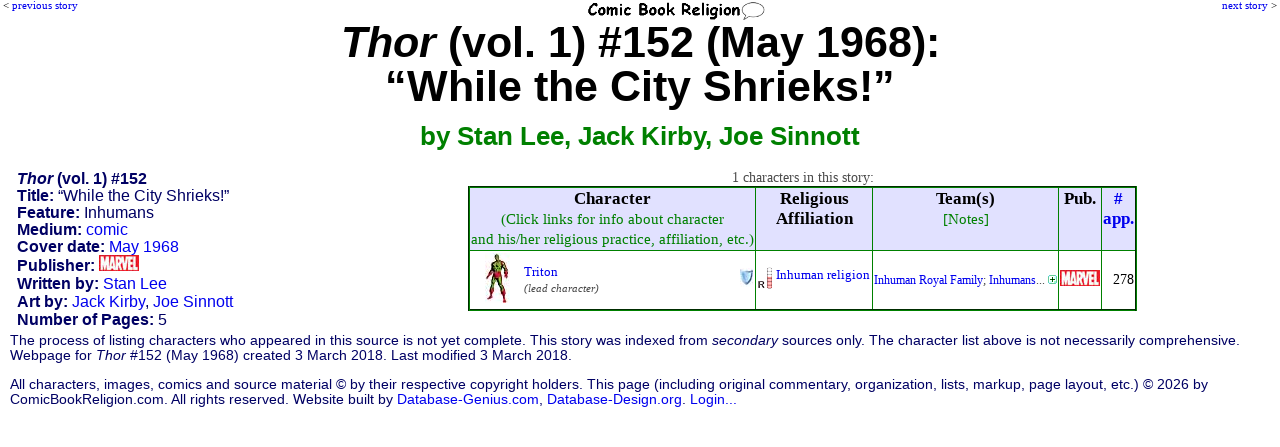

--- FILE ---
content_type: text/html; charset=UTF-8
request_url: http://www.comicbookreligion.com/?s=39289
body_size: 9979
content:
<!DOCTYPE html>
<html lang="en">
<head>
	<title>Religion and Characters in Thor (vol. 1) #152 (May 1968): &quot;While the City Shrieks!&quot;</title>
	<meta name="keywords" content="Thor (vol. 1) #152 (May 1968): While the City Shrieks!, character list, dramatis personae, Stan Lee, Jack Kirby, Joe Sinnott" />
	<meta name="description" content="characters and religious references in the comic: Thor (vol. 1) #152 (May 1968): While the City Shrieks!" />
	<meta name="author" content="ComicBookReligion.com" />
	<meta http-equiv="Content-Type" content="text/html; charset=UTF-8" />
	<link rel="shortcut icon" href="http://www.comicbookreligion.com/favicon.ico" type="image/vnd.microsoft.icon" />
	<link rel="icon" href="http://www.comicbookreligion.com/favicon.ico" type="image/vnd.microsoft.icon" />
	<link rel="canonical" href="http://www.comicbookreligion.com/?s=39289" />

	<link rel="stylesheet" type="text/css" href="style.css" />

<script type="text/javascript">

/* kludge, because FireFox not dispaying menu item properly: */
/*function resetddp(){
    var ddl=document.getElementById('source_type');
    ddl.options[_menu_item_num_placeholder_].selected=true;
}*/

function clickRel(xStr)
{
	document.getElementById('religion_with_id').value=xStr;
}

function toggle_religion_list_character_page()
{
	toggleDivOL('religion_list');
}


function clickChar_appForm(xStr)
{
	document.getElementById('character_ID_xref_cs').value=xStr;
}

function click_ID_in_procr(xStr)
{
	document.getElementById('character_ID_already_in_DB').value=xStr;
}

function click_ID_in_ARtC_form(xStr)
{
	document.getElementById('connected_character_ID_in_ARtC_form').value=xStr;
}


function mention_dropdown_to_field()
{
	var xIndex_Value = document.getElementById('dropdown_mention_ID_add_appearance').value;
	document.getElementById('mention_ID').value = xIndex_Value;
}

function publisher_dropdown_to_field()
{
	var xIndex_Value = document.getElementById('publisher_ID').selectedIndex;
	var xPublisher_Name = document.getElementById('publisher_ID').options[xIndex_Value].text;
	if (xPublisher_Name == "[nothing selected yet]") { xPublisher_Name = ''; }
	document.getElementById('publisher_name').value = xPublisher_Name;
}

function alt_name_dropdown_to_field(xDropdown_Menu_ID, xField_ID)
{
	var xIndex_Value = document.getElementById(xDropdown_Menu_ID).selectedIndex;
	var xAlt_Name = document.getElementById(xDropdown_Menu_ID).options[xIndex_Value].text;
	if (xAlt_Name == "[nothing selected yet]") { xAlt_Name = ''; }
	document.getElementById(xField_ID).value = xAlt_Name;
}


function toggleDivOL( elemID )
{
	var elem = document.getElementById( elemID );
	if( elem.style.display == 'none' )
	{
		elem.style.display = 'block';
	}
	else
	{
		elem.style.display = 'none';
	}
}

function blocking(nr, cr)
{
	if (document.layers)
	{
		current = (document.layers[nr].display == 'none') ? 'block' : 'none';
		current2 = (document.layers[cr].src == 'img_misc/img_plus.gif') ? 'img_misc/img_minus.gif' : 'img_misc/img_plus.gif';
		document.layers[nr].display = current;
		document.layers[cr].src = current2;
	}
	else if (document.all)
	{
		current = (document.all[nr].style.display == 'none') ? 'block' : 'none';
		current2 = (document.all[cr].src == 'img_misc/img_plus.gif') ? 'img_misc/img_minus.gif' : 'img_misc/img_plus.gif';
		document.all[nr].style.display = current;
		document.all[cr].src = current2;
	}
	else if (document.getElementById)
	{
		vista = (document.getElementById(nr).style.display == 'none') ? 'block' : 'none';
		vista2 = (document.getElementById(nr).style.display == 'none') ? 'img_misc/img_minus.gif' : 'img_misc/img_plus.gif';
		document.getElementById(nr).style.display = vista;
		document.getElementById(cr).src = vista2;
	}
}



function blocking_app_edit(nr, cr)
{
	if (document.layers)
	{
		current = (document.layers[nr].display == 'none') ? 'block' : 'none';
		current2 = (document.layers[cr].src == 'img_misc/img_plus.gif') ? 'img_misc/edit_hollow.gif' : 'img_misc/edit.gif';
		document.layers[nr].display = current;
		document.layers[cr].src = current2;
	}
	else if (document.all)
	{
		current = (document.all[nr].style.display == 'none') ? 'block' : 'none';
		current2 = (document.all[cr].src == 'img_misc/img_plus.gif') ? 'img_misc/edit_hollow.gif' : 'img_misc/edit.gif';
		document.all[nr].style.display = current;
		document.all[cr].src = current2;
	}
	else if (document.getElementById)
	{
		vista = (document.getElementById(nr).style.display == 'none') ? 'block' : 'none';
		vista2 = (document.getElementById(nr).style.display == 'none') ? 'img_misc/edit_hollow.gif' : 'img_misc/edit.gif';
		document.getElementById(nr).style.display = vista;
		document.getElementById(cr).src = vista2;
	}
}

</script>

</head>
<body >
<div id="Prev"><p class="PrevNext">&lt; <a href="http://www.comicbookreligion.com/?s=39288">previous story</a></p></div>
<div id="floatCenter"><a href="http://www.comicbookreligion.com"><img src="http://www.comicbookreligion.com/img_misc/CBRlogo.gif" alt="ComicBookReligion.com logo" width="180" /></a></div>
<div id="Next"><p class="PrevNext"><a href="http://www.comicbookreligion.com/?s=39290">next story</a> &gt;</p></div>
<h1 class="source_headline"><em>Thor</em> (vol. 1) #152 (May 1968):
<br />&#8220;While the City Shrieks!&#8221;
<br /><span class="source_headline_sub">by Stan Lee, Jack Kirby, Joe Sinnott</span></h1>
<div class="credit_box">
<p><strong><em>Thor</em> (vol. 1) #152</strong></p>
<p><strong>Title:</strong> &#8220;While the City Shrieks!&#8221;</p>
<p><strong>Feature:</strong> Inhumans</p>
<p><strong>Medium:</strong> <a href="http://www.comicbookreligion.com/?s=source_type-C">comic</a></p>
<p><strong>Cover date:</strong> <a href="http://www.comicbookreligion.com/?s=month-May_1968">May 1968</a></p>
<span class="label_and_value"><strong>Publisher:</strong> <a href="http://www.comicbookreligion.com/?srch=publisher-Marvel__1"><img src="logos_sm/m/Marvel_Comics.jpg" alt="Marvel" /></a></span>

<br /><span class="label_and_value"><strong>Written by:</strong> <a href="http://www.comicbookreligion.com/?s=creator-Stan_Lee__3">Stan Lee</a></span>
<br /><span class="label_and_value"><strong>Art by:</strong> <a href="http://www.comicbookreligion.com/?s=creator-Jack_Kirby__713">Jack Kirby</a>, <a href="http://www.comicbookreligion.com/?s=creator-Joe_Sinnott__643">Joe Sinnott</a></span>
<p><strong>Number of Pages:</strong> 5</p>

</div> <!-- END OF credit_box DIV-->
<div class="character_list">
<p class="tight_spacing"><br />1 characters in this story:</p><table border="1" style="background-color:white; padding:3px;border-color: green; border-width: 2px; border-collapse: collapse; border-style: outset; margin-top: 5px; margin-left:auto; margin-right:auto; ">
<tr style="vertical-align: top">
	<th>Character<br /><span class="ColumnSubHead">(Click links for info about character<br />and his/her religious practice, affiliation, etc.)</span></th>
	<th>Religious<br />Affiliation</th>
	<th>Team(s)<br /><span class="ColumnSubHead">[Notes]</span></th>
	<th>Pub.</th>
	<th><a href="http://www.comicbookreligion.com/?a=1&amp;Number_of_Appearances">#<br />app.</a></th>
</tr>
<tr>
<td><table style="padding:0px;border-spacing:0; border-collapse:collapse;width: 100%;" ><tr><td class="col_char_img"><a href="http://www.comicbookreligion.com/img/t/r/Triton_Inhuman_Royal_Family.jpg" onclick="window.open(this.href); return false;"><img src="http://www.comicbookreligion.com/imgs/t/r/Triton_Inhuman_Royal_Family.jpg" alt="Triton" /></a></td>
		<td><a href="http://www.comicbookreligion.com/?c=640&amp;Triton">Triton</a><br /><em><span class="smallerGray">(lead character)</span></em></td>
		<td class="col_char_type"><a href="http://www.comicbookreligion.com/?srch=hero-1"><img src="img_misc/hero.jpg" alt="hero" /></a></td></tr></table> </td>
<td><table><tr style="vertical-align: top"><td class="col_CBR"><a href="http://www.comicbookreligion.com/?a=2&amp;CBR_Scale#R" onclick="window.open(this.href); return false;"><img src="http://www.comicbookreligion.com/img_types/type_R.jpg" alt="CBR Scale: R" style="margin-right:2px" /></a></td>
		<td><a href="http://www.comicbookreligion.com/?srch=religion-hidden_race_religions__159">Inhuman religion</a></td></tr></table></td>
<td><span class="smallerGray"><a href="http://www.comicbookreligion.com/?c=30965&amp;Inhuman_Royal_Family">Inhuman Royal Family</a>; <a href="http://www.comicbookreligion.com/?c=643&amp;Inhumans">Inhumans</a>...&nbsp;<a href="javascript:blocking('team_640', 'anchor_640');"><img src="http://www.comicbookreligion.com/img_misc/img_plus.gif" id="anchor_640" /></a></span><div id="team_640" style="display: none;"><span class="smallerGray"><a href="http://www.comicbookreligion.com/?c=643&amp;Inhuman">Inhuman</a></span></div><span class="smallerGray"></span></td>
<td  style="vertical-align: middle; text-align:center"  ><a href="http://www.comicbookreligion.com/?srch=publisher-Marvel__1"><img src="logos_sm/m/Marvel_Comics.jpg" alt="Marvel" /></a></td>
<td class="align_right" >278</td>
</tr>

</table>


</div>
<!-- END OF character_list DIV-->
<p style="clear:left"><p style="clear:right">
<p class="footer">The process of listing characters who appeared in this source is not yet complete. This story was indexed from <em>secondary</em> sources only. The character list above is not necessarily comprehensive. Webpage for <em>Thor</em> #152 (May 1968) created 3 March 2018. Last modified 3 March 2018.</p>
<p class="footer">All characters, images, comics and source material &copy; by their respective copyright holders. This page (including original commentary, organization, lists, markup, page layout, etc.) &copy; 2026 by ComicBookReligion.com. All rights reserved. Website built by <a href="http://www.database-genius.com">Database-Genius.com</a>, <a href="http://www.database-design.org">Database-Design.org</a>. 
<a href="http://www.comicbookreligion.com/?ap=loginform">Login...</a></p>
</body>
</html>